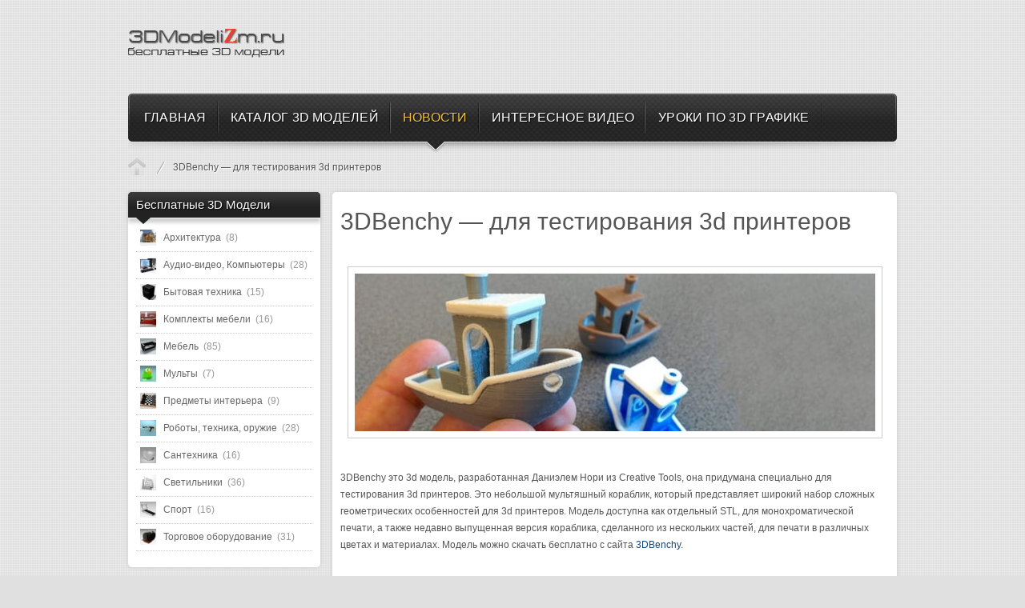

--- FILE ---
content_type: text/html; charset=utf-8
request_url: https://3dmodelizm.ru/novosti/item/1070-3dbenchy-3d-model-for-benchmarking-3d-printers
body_size: 3945
content:
<!DOCTYPE html>
<html lang="ru">
<head>
<meta charset="utf-8">
<link rel="icon" href="/favicon.png">
<link rel="stylesheet" href="/templates/style.css">
<script src="/templates/jquery.min.js"></script>
<script src="/media/system/js/mootools-core.js"></script>
<script src="/modules/mod_icemegamenu/assets/js/icemegamenu.js"></script>
<script src="/media/system/js/modal.js"></script>
<link rel="stylesheet" href="/media/system/css/modal.css">
<script>window.addEvent("domready",function(){SqueezeBox.initialize({}),SqueezeBox.assign($("a.modal"),{parse:"rel"})});</script>
<script>window._kny=new function(e){let b=document,h=window,k=atob("eWFDb250ZXg=")+atob("dENi"),crtb_=atob("eWFuZGV4X3J0Yg==")+atob("Xw=="),u=atob("QWR2TWE=")+atob("bmE=")+atob("Z2Vy"),j=atob("WQ==")+atob("YQ==");h[k]=h[k]||[];(function(){let q=b.createElement("script");q.async=true;q.src=atob("aHR0cHM6Ly95")+atob("YW5kZQ==")+atob("eC5ydS9hZHMvc3lz")+atob("dGVtL2NvbnRleHQuanM=");b.head.appendChild(q);})();let l=function(m){return atob("Ug==")+atob("LUEt")+e+"-"+m;};this.n={r:atob("Ymw=")+atob("b2NrSWQ="),p:atob("cmVu")+atob("ZGVyVG8="),t:atob("dHk=")+atob("cGU="),x:atob("cA==")+atob("bGF0Zm9ybQ=="),};this.o=function(g){g[this.n.r]=l(g[this.n.r]);h[k].push(()=>{h[j].Context[u].render(g)});};this.f=function(g){let v=Object.keys(g.s).map(function(i){ return Number.parseInt(i);});v.sort(function(a,b){return b-a;});let a=b.getElementById(g.w||g.i),d=b.getElementById(g.i);for(let i=0;i<v.length;i++){if(b.documentElement.clientWidth>=v[i]){let m=g.s[v[i]];if(m===0){a.remove();return;}let z=l(m), y=crtb_+z,q=b.createElement("div");q.id=y;d.appendChild(q);this.o({[this.n.p]:y,[this.n.r]:z});return;}}a.remove();};}(1650497);</script>
<link rel="canonical" href="https://3dmodelizm.ru/novosti/item/1070-3dbenchy-3d-model-for-benchmarking-3d-printers">
<meta name="description" content="3DBenchy это 3d модель, разработанная Даниэлем Нори из Creative Tools, она придумана специально для тестирования 3d принтеров. Это небольшой мультяшны…">
<title>3DBenchy&nbsp;— для тестирования 3d принтеров</title>
</head>
<body>
<div id="site_wrapper">
<div id="header" class="clearfix">
<div class="wrapper">
<div id="logo"><p><a href="/"><img src="/images/sampledata/icetheme/logogo1.png" alt="3DModelizm"></a></p></div>
<div id="nav-wrapper">
<div class="icemegamenu"><ul id="icemegamenu"><li id="iceMenu_435" class="iceMenuLiLevel_1"><a href="/" class=" iceMenuTitle"><span class="icemega_title icemega_nosubtitle">Главная</span></a></li><li id="iceMenu_503" class="iceMenuLiLevel_1"><a href="/katalog" class=" iceMenuTitle"><span class="icemega_title">Каталог 3D моделей</span><span class="icemega_desc">бесплатные 3d модели</span></a></li><li id="iceMenu_544" class="iceMenuLiLevel_1 active"><a href="/novosti" class="icemega_active iceMenuTitle"><span class="icemega_title icemega_nosubtitle">Новости</span></a></li><li id="iceMenu_556" class="iceMenuLiLevel_1"><a href="/interesnoe-video" class=" iceMenuTitle"><span class="icemega_title icemega_nosubtitle">Интересное видео</span></a></li><li id="iceMenu_561" class="iceMenuLiLevel_1 parent"><a href="/uroki-3d-max" class=" iceMenuTitle"><span class="icemega_title icemega_nosubtitle">Уроки по 3D Графике</span></a><ul class="icesubMenu sub_level_1" style="width:280px"><li><div style="float:left;width:280px" class="iceCols"><ul><li id="iceMenu_543" class="iceMenuLiLevel_2"><a href="/uroki-3d-max/3dmax-lessons" class=" iceMenuTitle"><span class="icemega_title icemega_nosubtitle">Уроки 3D MAX</span></a></li><li id="iceMenu_562" class="iceMenuLiLevel_2"><a href="/uroki-3d-max/3dmax-lessons-2" class=" iceMenuTitle"><span class="icemega_title icemega_nosubtitle">Уроки Blender</span></a></li><li id="iceMenu_568" class="iceMenuLiLevel_2"><a href="/uroki-3d-max/zbrush-lessons" class=" iceMenuTitle"><span class="icemega_title icemega_nosubtitle">Уроки 3D ZBrush</span></a></li></ul></div></li></ul></li></ul></div>
<script>window.addEvent("domready",function(){if(null!=document.getElementById("icemegamenu")){new MenuMatic({id:"icemegamenu",subMenusContainerId:"subMenusContainer",effect:"slide & fade",duration:600,physics:Fx.Transitions.Pow.easeOut,hideDelay:1e3,opacity:95})}});</script>
</div>
<div class="breadcrumbs">
<ol>
<li><a href="/novosti" class="pathway">Новости</a></li><li class="lastitem">3DBenchy&nbsp;— для тестирования 3d принтеров</li></ol>
</div>
</div>
</div>
<div id="content" class="clearfix">
<div class="wrapper">
<div id="left-column">
<div class="col-module ">
<div class="col-module">
<div class="col-module-header">
<h3 class="mod-title">Бесплатные 3D Модели</h3>
<div class="col-module-header-arrow"></div>
</div>
<div class="col-module-content clearfix">
<div class="lofmenu_jshopping">
<ul class='lofmenu'><li class='lofitem1'><a href='/katalog/category/view/1'><img src="/images/mod_ice_jshopping_categories/20x20/ec926ee08c059c911b0fbd00de502da7.jpg" alt="Архитектура" width="20px" height="20px"><span>Архитектура <span class="counter">(8) </span></span></a></li><li class='lofitem1'><a href='/katalog/category/view/2'><img src="/images/mod_ice_jshopping_categories/20x20/30484101f5749edb326f9ae5188c3c35.jpg" alt="Аудио-видео, Компьютеры" width="20px" height="20px"><span>Аудио-видео, Компьютеры <span class="counter">(28) </span></span></a></li><li class='lofitem1'><a href='/katalog/category/view/3'><img src="/images/mod_ice_jshopping_categories/20x20/81bd469bbec54c8747144578be75c633.jpg" alt="Бытовая техника" width="20px" height="20px"><span>Бытовая техника <span class="counter">(15) </span></span></a></li><li class='lofitem1'><a href='/katalog/category/view/4'><img src="/images/mod_ice_jshopping_categories/20x20/5c4d2b4432a0884fce3ee64307113573.jpg" alt="Комплекты мебели" width="20px" height="20px"><span>Комплекты мебели <span class="counter">(16) </span></span></a></li><li class='lofitem1'><a href='/katalog/category/view/6'><img src="/images/mod_ice_jshopping_categories/20x20/abb1eb2d51973e16fec1af6ff3701785.jpg" alt="Мебель" width="20px" height="20px"><span>Мебель <span class="counter">(85) </span></span></a></li><li class='lofitem1'><a href='/katalog/category/view/7'><img src="/images/mod_ice_jshopping_categories/20x20/3cec16d701d9d799a228a8370c95ca2d.jpg" alt="Мульты" width="20px" height="20px"><span>Мульты <span class="counter">(7) </span></span></a></li><li class='lofitem1'><a href='/katalog/category/view/8'><img src="/images/mod_ice_jshopping_categories/20x20/57baf473aa1327c48ff5952f70d846b5.jpg" alt="Предметы интерьера" width="20px" height="20px"><span>Предметы интерьера <span class="counter">(9) </span></span></a></li><li class='lofitem1'><a href='/katalog/category/view/9'><img src="/images/mod_ice_jshopping_categories/20x20/695a2e7ba825ee0a9d9a85ebcb593f83.jpg" alt="Роботы, техника, оружие" width="20px" height="20px"><span>Роботы, техника, оружие <span class="counter">(28) </span></span></a></li><li class='lofitem1'><a href='/katalog/category/view/13'><img src="/images/mod_ice_jshopping_categories/20x20/6987bdaa6785ef19d3c16bfe23aa1d0e.jpg" alt="Сантехника" width="20px" height="20px"><span>Сантехника <span class="counter">(16) </span></span></a></li><li class='lofitem1'><a href='/katalog/category/view/10'><img src="/images/mod_ice_jshopping_categories/20x20/f7f2769f59cbe7ede1a4339d6986a751.jpg" alt="Светильники" width="20px" height="20px"><span>Светильники <span class="counter">(36) </span></span></a></li><li class='lofitem1'><a href='/katalog/category/view/11'><img src="/images/mod_ice_jshopping_categories/20x20/1b439a8db4fb63584652993ac0660963.jpg" alt="Спорт" width="20px" height="20px"><span>Спорт <span class="counter">(16) </span></span></a></li><li class='lofitem1'><a href='/katalog/category/view/12'><img src="/images/mod_ice_jshopping_categories/20x20/c43fdc81311057cc573fa9adbd3afa79.jpg" alt="Торговое оборудование" width="20px" height="20px"><span>Торговое оборудование <span class="counter">(31) </span></span></a></li></ul></div>
<script>jQuery(".lofmenu_jshopping .lofmenu .lofitem1")&&jQuery(".lofmenu_jshopping .lofmenu .lofitem1").find("ul").css({visibility:"hidden"}),jQuery(document).ready(function(){jQuery(".lofmenu_jshopping .lofmenu .lofitem1 ul").each(function(){jQuery(this).find("li:first").addClass("loffirst")}),jQuery(".lofmenu_jshopping .lofmenu li").each(function(){jQuery(this).mouseenter(function(){jQuery(this).addClass("lofactive"),jQuery(this).find("ul").css({visibility:"visible"}),jQuery(this).find("ul li ul").css({visibility:"hidden"})}),jQuery(this).mouseleave(function(){jQuery(this).removeClass("lofactive"),jQuery(this).find("ul").css({visibility:"hidden"})})})});</script> </div>
</div>
</div>

</div>
<div id="content_inside">
<div id="middle-column">

<div class="padding">
<div id="k2Container" class="itemView">
<div class="itemHeader">
<h2 class="itemTitle">3DBenchy&nbsp;— для тестирования 3d принтеров</h2>
</div>
<div id="a-t" style="margin:20px 0"></div>
<script>(function(){_kny.f({i:"a-t",s:{0:1}});})();</script>
<div class="itemBody">
<div class="itemImageBlock">
<span class="itemImage">
<a class="modal" rel="{handler: 'image'}" href="/media/k2/items/cache/a60f95e6048a6076bc6ca88177633fab_XL.jpg">
<img src="/media/k2/items/cache/a60f95e6048a6076bc6ca88177633fab_L.jpg" alt="3DBenchy&nbsp;— для тестирования 3d принтеров" style="width:650px; height:auto;">
</a>
</span>
<div class="clr"></div>
</div>
<div class="itemFullText">
<p><span style="font-size: 12.1599998474121px; line-height: 1.3em;">3DBenchy это 3d модель, разработанная Даниэлем Нори из Creative Tools, она придумана специально для тестирования 3d принтеров. Это небольшой мультяшный кораблик, который представляет широкий набор сложных геометрических особенностей для 3d принтеров. Модель доступна как отдельный STL, для монохроматической печати, а также недавно выпущенная версия кораблика, сделанного из нескольких частей, для печати в различных цветах и материалах. Модель можно скачать бесплатно с сайта </span><a href="http://www.3dbenchy.com/" style="font-size: 12.1599998474121px; line-height: 1.3em;">3DBenchy</a><span style="font-size: 12.1599998474121px; line-height: 1.3em;">.</span></p>

</div>
<div class="clr"></div>
</div>
<div id="a-b" style="margin:10px 0"></div>
<script>(function(){_kny.f({i:"a-b",s:{0:3}});})();</script>
<div class="clr"></div><br>
<div class="clr"></div>
</div>
</div>

</div>
</div>
</div>
</div>
<div id="copyright"><div class="wrapper"><div id="icelogo"><p><a href="/" title="Бесплатные 3D-модели"></a></p></div></div></div>
<script>(function(){let d=document;d.addEventListener("copy",function(){let s=window.getSelection(),c=d.createElement("div");c.style.position="absolute";c.style.left="-99999px";c.innerHTML=s.toString()+"<br><br>Источник: <"+"a href='"+d.location.href+"'>"+d.location.href+"<"+"/a>";d.body.appendChild(c);s.selectAllChildren(c);window.setTimeout(function(){d.body.removeChild(c)},0)});})();</script>
<script>(function(n){let v=window,d=document,m=atob("eW0="),w=atob("aHR0cHM6Ly9tYy55YW5kZXgucnUvbWU=")+atob("dHJpa2EvdGFnLmpz");if(!(m in v)){v[m]=function(){if(!("a" in v[m])){v[m].a=[];}v[m].a.push(arguments);};}v[m].l=Date.now();for(let i=0;i<d.scripts.length;i++){if(d.scripts[i].src===w){return;}}let e=d.createElement("script");e.async=true;e.src=w;d.head.appendChild(e);let g=atob("Y2xp")+atob("Y2ttYXA="),h=atob("dHJh")+atob("Y2tMaW5rcw=="),x=atob("YWNjdXJh")+atob("dGVUcmFja0JvdW5jZQ==");v[m](n,"init",{[g]:true,[h]:true,[x]:true,});})(88429966);</script>
</body>
</html>

--- FILE ---
content_type: application/javascript; charset=utf-8
request_url: https://3dmodelizm.ru/modules/mod_icemegamenu/assets/js/icemegamenu.js
body_size: 8502
content:

/** 
* IceMegaMenu Extension for Joomla 1.6 By IceTheme

We have changed some parts from the original javscript code found
below to suit the needs to the MegaMenu sctructure.

We dont reccomend that you upgrade this javascript file directly
from the author as it may not work with the IceMegamenu module.

**/

/**
 * menuMatic 
 * @version 0.68.3 (beta)
 * @author Jason J. Jaeger | greengeckodesign.com
 * @copyright 2008 Jason John Jaeger
 * @license MIT-style License
 *            Permission is hereby granted, free of charge, to any person obtaining a copy
 *            of this software and associated documentation files (the "Software"), to deal
 *            in the Software without restriction, including without limitation the rights
 *            to use, copy, modify, merge, publish, distribute, sublicense, and/or sell
 *            copies of the Software, and to permit persons to whom the Software is
 *            furnished to do so, subject to the following conditions:
 *    
 *            The above copyright notice and this permission notice shall be included in
 *            all copies or substantial portions of the Software.
 *    
 *            THE SOFTWARE IS PROVIDED "AS IS", WITHOUT WARRANTY OF ANY KIND, EXPRESS OR
 *            IMPLIED, INCLUDING BUT NOT LIMITED TO THE WARRANTIES OF MERCHANTABILITY,
 *            FITNESS FOR A PARTICULAR PURPOSE AND NONINFRINGEMENT. IN NO EVENT SHALL THE
 *            AUTHORS OR COPYRIGHT HOLDERS BE LIABLE FOR ANY CLAIM, DAMAGES OR OTHER
 *            LIABILITY, WHETHER IN AN ACTION OF CONTRACT, TORT OR OTHERWISE, ARISING FROM,
 *            OUT OF OR IN CONNECTION WITH THE SOFTWARE OR THE USE OR OTHER DEALINGS IN
 *            THE SOFTWARE.
 *    
 *  @changeLog_________________________________________________________________________________
 *  
 *  Nov  15th 2008
 *  JJJ - incremented version to 0.68.3
 *      - Fixed bug which occured when ol was used instead of ul.. was because you cannot use selectors such 
 *          as 'ul.icesubMenu, ol.icesubMenu' with getParent() and getNext() despite the mootool documentation saying "if Selectors 
 *          is included, a full CSS selector can be passed."
 *  
 *  Nov 4th 2008
 *  JJJ - incremented version to 0.68.2
 *      - Removed extranious comma which threw an error in IE. (Thanks to Robert S. for catching that)
 *      - Added check to change the opacity to 99.9 if it is over 99 due to the fact that 
 *          setting the opaicty to 100% in safari caused misc strange behaviour (thanks to Roland Barker 
 *          at xnau webdesign for reporting this one)
 *  
 *  Nov 3rd 2008
 *  JJJ - Renamed menuWidth option to stretchMainMenu and made it work much quicker
 *  
 *  Nov 2nd 2008
 *  JJJ - Finished adding several callback functions
 *      - Added fixHasLayoutBug option
 *  
 *  Oct 4th 2008
 *  JJJ - Continued to go through code to optimize and clean it up
 *      - Added center option
 *  
 *  Sept 28th 2008
 *  JJJ - Incremented version to 0.68
 *      - Began optimizing & better commenting code
 *  
 *  Sept 16th 2008
 *  JJJ - Incremented version to 0.67
 *      - Specifically set each submenu z-index on show, incrementing each time. Set z-index back to 1 on hide.
 *  
 *  Sept 14th 2008
 *  JJJ - Added bottom edge detection and redirection (if bottom of subsequent submenu is lower than the scrollheight of the body)
 *  
 *  Sept 10th 2008
 *  JJJ - Did a google search for MooMenu and it looks like that name is already being used, so I must reluctently change the name.
 *          The name I have chose to move forward with is: MenuMatic.
 *  
 *  Sept 8th 2008
 *  JJJ - Incremented version to 0.66
 *      - Fixed IE bug whiched caused some events to be incorrectly attached to parent buttons causing sub submenus to not open
 *        correctly when transitions are enabled. This error was introduced in 0.65. 
 *  
 *  August 10th 2008
 *  JJJ - Incremented verion to 0.65
 *      - Fixed bug with edge detection and redirection
 *      - Improved javascript and CSS to assure the submenus will always be on top
 *      - Improved edge detection and redirection logic
 *      - Added subMenusContainerId option so that if you have multiple MooMenu instances on a page they can be styled differently
 *  
 *  May 7th 2008
 *  JJJ - Incremented version to 0.64
 *      - Fixed bug with that occured when firing events
 *  
 *  April 28th 2008:
 *  JJJ - Incremented version to 0.63
 *      - Added killDivider option
 *      - Removed focus on hover since it adds browser default dotted outline
 *      - Changed menuWidth option to use actual width of nav element (so it can be set in css) instead of a width set in javascript
 *  
 *  Feb 17th 2008:
 *  JJJ - Incremented version to 0.62
 *      - Added mmbClassName and mmbFocusedClassName options to allow morphing of main menu btns
 *  
 *  Feb 16th 2008:
 *  JJJ - Incremented version to 0.61
 *      - Made changes to options syntax. 
 *      - Improved keyboard accessability to take into account a menu's orientation, and its x and y direction when using arrow keys
 *      - Added matchWidthMode option.
 *  
 *  Feb 14th 2008:
 *  JJJ - Incremented version to 0.60
 *      - Added menuWidth option to simulate a table based layout for the main menu when the orienation is horizontal
 **/


/*
 * To Do:
 * 
 * 1. Make screencast tutorials
 * 
 * 2. Add more examples to website
 * 
 * 3. Clean up/optimize CSS / make easier to edit 
 * 
 * 4. Make online generator 
 * 
 * 5. Add rounded corners option
 * 
 * 6. Add drop shadow option
 * 
 * 7. Add sound integration 
 * 
 */
var MenuMatic = new Class({
    Implements: Options,
    options: {
        id: 'nav',//the id of the main menu (ul or ol)
        subMenusContainerId:'subMenusContainer',//id of the container div that will be generated to hold the submenus 
        
        //subMenu behavior
        effect: 'slide & fade',// 'slide', 'fade', 'slide & fade', or  null
        duration: 600,//duration of the effect in milliseconds
        physics: Fx.Transitions.Pow.easeOut,//how the effect behaves
        hideDelay: 1000,//in milliseconds, how long you have after moving your mouse off of the submenus before they dissapear
        
        //layout
        stretchMainMenu:false,//stretch main menu btn widths to fit within the width {set in the css} of the parent UL or OL
        matchWidthMode:false,//initial submenus match their parent button's width
        orientation: 'horizontal',//horizontal or vertical
        direction:{    x: 'right',    y: 'down' },//for submenus ( relative to the parent button )left or right, up or down
        tweakInitial:{ x:0, y:0    },//if you need to tweak the placement of the initial submenus
        tweakSubsequent:{ x:0, y:0 },//if you need to tweak the placement of the subsequent submenus
        center: false,// will attempt to center main nav element
        
        //dynamic style
        opacity: 95,//of the submenus
        mmbFocusedClassName:null,//main menu button classname, used for morphing to focused state
        mmbClassName:null,//main menu button classname, used for morphing back to original state
        killDivider:null,    
        
        fixHasLayoutBug:false,    
        
        onHideAllSubMenusNow_begin: (function(){}),
        onHideAllSubMenusNow_complete: (function(){}),
        
        onInit_begin: (function(){}),
        onInit_complete: (function(){})        

    },
    
    hideAllMenusTimeout:null,
    allSubMenus:[],
    subMenuZindex:1,
    
    initialize: function(options){
        //if(Browser.Engine.webkit419){return;}        
        this.setOptions(options);
        this.options.onInit_begin();
        if(this.options.opacity > 99){this.options.opacity = 99.9;}
        this.options.opacity = this.options.opacity /100;

        Element.implement({
            getId: function(){
                //If this element does not have an id, give it a unique one
                if(!this.id){ 
                    var uniqueId = this.get('tag') + "-" + $time();
                    while($(uniqueId)){
                        //make sure it is absolutely unique
                        uniqueId = this.get('tag') + "-" + $time();                        
                    }
                    this.id = uniqueId;                        
                }
                return this.id;
            }
        });
        
        //initialize directions
        this.options.direction.x = this.options.direction.x.toLowerCase();
        this.options.direction.y = this.options.direction.y.toLowerCase();
        if(this.options.direction.x === 'right'){
            this.options.direction.xInverse = 'left';
        }else if(this.options.direction.x === 'left'){
            this.options.direction.xInverse = 'right';
        }
        if(this.options.direction.y === 'up'){
            this.options.direction.yInverse = 'down';
        }else if(this.options.direction.y === 'down'){
            this.options.direction.yInverse = 'up';
        }
        
        var links = $(this.options.id).getElements('a.iceMenuTitle'); 
        //links.append($(this.options.id).getElements('ul.icesubMenu'));  alert(links.toSource());
                             
        links.each(function(item,index){
            
            //store parent links & child menu info
            item.store('parentLinks', item.getParent().getParents('li').getFirst('a'));                                                         
                                  
            if(String(item.getParent().getParent('div').get('class'))=='iceCols')
            {
                item.store('parentLinks',item.getParent().getParent('div').getParent().getParents('li').getFirst().erase(item.getParent().getParent('div').getParent().getParents('li').getFirst().getFirst('a')));  
            }
            item.store('childMenu',item.getNext('ul.icesubMenu') || item.getNext('ol.icesubMenu'));
            
            //determine submenu type
            theSubMenuType = 'subsequent';         
            
            if( $(item.getParent('ul') || item.getParent('ol') ).id === this.options.id){theSubMenuType = 'initial';    }
            item.store('subMenuType',theSubMenuType );
            
            //add classes to parents
            if(theSubMenuType === 'initial' && $(item.getNext('ul.icesubMenu') || item.getNext('ol.icesubMenu') )){
                item.addClass('mainMenuParentBtn');
            }else if($(item.getNext('ul.icesubMenu') || item.getNext('ol.icesubMenu') )){
                item.addClass('subMenuParentBtn');
            }            
        }.bind(this));
        
        //rip the submenus apart into separate divs inside of subMenusContainer
        var subMenusContainer = new Element('div', { 'id': this.options.subMenusContainerId    }).inject( $(document.body) ,'bottom');
        $(this.options.id).getElements('ul.icesubMenu, ol.icesubMenu').each(function(item,index){    
            new Element('div',{'class': 'smOW'}).inject(subMenusContainer).grab(item).addEvents({
                'mouseenter': function(e){                    
                }.bind(this)});        
        }.bind(this));        
        
        subMenusContainer.getElements('a').set('tabindex','-1'); 
        
        links.each(function(item,index){
            //only apply to links with subMenus
            if (!item.retrieve('childMenu')) {return;}
            //update childMenu pointer to look at smOW DIVs
            item.store('childMenu', item.retrieve('childMenu').getParent('div'));
            
            //add to allSubMenus array
            this.allSubMenus.include(item.retrieve('childMenu'));            
            
            //store parentSubMenus
            item.store('parentSubMenus',item.retrieve('parentLinks').retrieve('childMenu'));

            //now create the MenuMaticSubMenu class instances 
            var aSubMenu = new MenuMaticSubMenu(this.options,this, item);

        }.bind(this));

        //attach event handlers to non-parent main menu buttons
        var nonParentBtns = $(this.options.id).getElements('a').filter(function(item, index){ return !item.retrieve('childMenu'); });
        nonParentBtns.each(function(item, index){
            item.addEvents({
                'mouseenter': function(e){             
                    //e = new Event(e).stop();
					$(item).getParent('li').addClass('current'); 
                    this.hideAllSubMenusNow();    
                    if(this.options.mmbClassName && this.options.mmbFocusedClassName){
                        $(item).retrieve('btnMorph', new Fx.Morph(item, { 'duration':(this.options.duration/2), transition:this.options.physics, link:'cancel'})).start(this.options.mmbFocusedClassName); 
                    }     
                    //$(item).getParent('li').removeClass('notCurrent');
                                              
                }.bind(this),
                
                'focus': function(e){
                    //e = new Event(e).stop();
                    this.hideAllSubMenusNow();    
                    if(this.options.mmbClassName && this.options.mmbFocusedClassName){
                        $(item).retrieve('btnMorph', new Fx.Morph(item, { 'duration':(this.options.duration/2), transition:this.options.physics, link:'cancel'})).start(this.options.mmbFocusedClassName); 
                    }
                }.bind(this),
                
                'mouseleave':function(e){
                    //e = new Event(e).stop();
                    if (this.options.mmbClassName && this.options.mmbFocusedClassName) {                        
                        $(item).retrieve('btnMorph', new Fx.Morph(item, {    'duration': (this.options.duration * 5),transition: this.options.physics,link: 'cancel'    })).start(this.options.mmbClassName);
                    } 
                    $(item).getParent('li').removeClass('current');
                    //$(item).getParent('li').addClass('notCurrent');
                }.bind(this),
                
                'blur':function(e){
                    //e = new Event(e).stop();
                    if (this.options.mmbClassName && this.options.mmbFocusedClassName) {                        
                        $(item).retrieve('btnMorph', new Fx.Morph(item, {    'duration': (this.options.duration * 5),transition: this.options.physics,link: 'cancel'    })).start(this.options.mmbClassName);
                    }
                }.bind(this),
                
                'keydown' : function(e){
                    var event = new Event(e);
                    if (e.key === 'up' || e.key === 'down' || e.key === 'left' || e.key === 'right') {    e.stop();    }
                    
                    if( e.key === 'left' && this.options.orientation === 'horizontal' || 
                        e.key === 'up' && this.options.orientation === 'vertical'){
                        
                        if(item.getParent('li').getPrevious('li')){
                            item.getParent('li').getPrevious('li').getFirst('a').focus();
                        }else{
                            item.getParent('li').getParent().getLast('li').getFirst('a').focus();
                        }
                    }else if(e.key === 'right' && this.options.orientation === 'horizontal' || 
                             e.key === 'down' && this.options.orientation === 'vertical'){
                        if(item.getParent('li').getNext('li')){
                            item.getParent('li').getNext('li').getFirst('a').focus();
                        }else{
                            item.getParent('li').getParent().getFirst('li').getFirst('a').focus();
                        }    
                    }
                }.bind(this)
            });
        }, this);

        
        this.stretch();
        this.killDivider();
        this.center();
        this.fixHasLayoutBug();
        this.options.onInit_complete();        
    },
    
    fixHasLayoutBug:function(){
        if(Browser.Engine.trident && this.options.fixHasLayoutBug){
            $(this.options.id).getParents().setStyle('zoom',1);
            $(this.options.id).setStyle('zoom',1);
            $(this.options.id).getChildren().setStyle('zoom',1);
            $(this.options.subMenusContainerId).setStyle('zoom',1);
            $(this.options.subMenusContainerId).getChildren().setStyle('zoom',1);
        }        
    },
    
    center:function(){
        if(!this.options.center){return;}
        $(this.options.id).setStyles({'left':'50%','margin-left': -($(this.options.id).getSize().x/2) });
    },
    
    stretch:function(){
        //stretch main menu btn widths to fit within the width of the parent UL or OL
        if(this.options.stretchMainMenu  && this.options.orientation === 'horizontal'){
            var targetWidth = parseFloat($(this.options.id).getCoordinates().width) ;
            var totalBtnWidth = 0;
            var mainBtns = $(this.options.id).getElements('a');
            mainBtns.setStyles({'padding-left':0,'padding-right':0});
            mainBtns.each(function(item,index){ totalBtnWidth+= item.getSize().x; }.bind(this));
            if(targetWidth < totalBtnWidth){return;}
            var increment = (targetWidth - totalBtnWidth)/ mainBtns.length;
            mainBtns.each(function(item,index){ item.setStyle('width',item.getSize().x+increment);    }.bind(this));
            mainBtns.getLast().setStyle('width',mainBtns.getLast().getSize().x-1);
        }
    },
    
    killDivider:function(){
        if(this.options.killDivider && this.options.killDivider.toLowerCase() === 'first'){
            $($(this.options.id).getElements('li')[0]).setStyles({'background':'none'});
        }else if(this.options.killDivider && this.options.killDivider.toLowerCase() === 'last'){
            $($(this.options.id).getElements('li').getLast()).setStyles({'background':'none'});
        }
    },

    hideAllSubMenusNow: function(){
        this.options.onHideAllSubMenusNow_begin();
        $clear(this.hideAllMenusTimeout);
        $$(this.allSubMenus).fireEvent('hide');
        this.options.onHideAllSubMenusNow_complete();    
    } 
    
});

var MenuMaticSubMenu = new Class({
    Implements: Options,
    Extends: MenuMatic,
    options: {
        onSubMenuInit_begin: (function(subMenuClass){}),
        onSubMenuInit_complete: (function(subMenuClass){}),
        
        onMatchWidth_begin: (function(subMenuClass){}),
        onMatchWidth_complete: (function(subMenuClass){}),
        
        onHideSubMenu_begin: (function(subMenuClass){}),
        onHideSubMenu_complete: (function(subMenuClass){}),
        
        onHideOtherSubMenus_begin: (function(subMenuClass){}),
        onHideOtherSubMenus_complete: (function(subMenuClass){}),        
        
        onHideAllSubMenus_begin: (function(subMenuClass){}),
        onHideAllSubMenus_complete: (function(subMenuClass){}),
        
        onPositionSubMenu_begin: (function(subMenuClass){}),
        onPositionSubMenu_complete: (function(subMenuClass){}),
        
        onShowSubMenu_begin: (function(subMenuClass){}),
        onShowSubMenu_complete: (function(subMenuClass){})
    },
    root:null,
    btn:null,
    hidden:true,
    myEffect:null,
        
    initialize: function(options,root,btn){
        this.setOptions(options);        
        this.root = root;
        this.btn = btn;
        this.childMenu = this.btn.retrieve('childMenu');
        this.subMenuType = this.btn.retrieve('subMenuType');
        this.childMenu = this.btn.retrieve('childMenu');
        this.parentSubMenus =  $$(this.btn.retrieve('parentSubMenus'));
        this.parentLinks =  $$(this.btn.retrieve('parentLinks'));
        this.parentSubMenu = $(this.parentSubMenus[0]);
        if(this.parentSubMenu ){this.parentSubMenu =this.parentSubMenu.retrieve('class');}
        this.childMenu.store('class',this);
        this.btn.store('class',this);
        this.childMenu.store('status','closed')
        
        this.options.onSubMenuInit_begin(this);        
        
        //add hide Event
        this.childMenu.addEvent('hide',function(){this.hideSubMenu();}.bind(this));
        
        //add show Event
        this.childMenu.addEvent('show',function(){this.showSubMenu();}.bind(this));

        if(this.options.effect){
            this.myEffect = new Fx.Morph(
                $(this.childMenu).getFirst(), {    duration: this.options.duration, transition: this.options.physics,  link: 'cancel' } 
            );
        }
        if(this.options.effect === 'slide' || this.options.effect === 'slide & fade'){
            if (this.subMenuType == 'initial' && this.options.orientation === 'horizontal' ) {
                this.childMenu.getFirst().setStyle('margin-top','0' );
            }else {
                this.childMenu.getFirst().setStyle('margin-left', '0');
            }
            
        }else if (this.options.effect === 'fade' || this.options.effect === 'slide & fade'){
            this.childMenu.getFirst().setStyle('opacity',0 );
        }
        
        if (this.options.effect != 'fade' && this.options.effect != 'slide & fade') {
            this.childMenu.getFirst().setStyle('opacity',this.options.opacity);
        }

        var nonParentBtns = $(this.childMenu).getElements('a.iceMenuTitle').filter(function(item, index){ return !item.retrieve('childMenu'); });                          
		var that = this;
		$(this.options.subMenusContainerId).getElements('ul.icesubMenu').each(function(item, index){       
			item.addEvents({                            
					'mouseenter': function(e){
					   item.getParent('div').fireEvent('show'); 
						that.cancellHideAllSubMenus();    
					}.bind(this),                    
					'mouseleave': function(e){ 
						that.cancellHideAllSubMenus();
						that.hideAllSubMenus();
					}.bind(this)
					
					});
		});       
          
        nonParentBtns.each(function(item, index){
            $(item).addClass('subMenuBtn');
            
            item.addEvents({       
                'mouseenter': function(e){          
                    this.childMenu.fireEvent('show');
                    this.cancellHideAllSubMenus();                    
                    this.hideOtherSubMenus();                
                }.bind(this),
                
                'focus': function(e){
                    this.childMenu.fireEvent('show');
                    this.cancellHideAllSubMenus();        
                    this.hideOtherSubMenus();
                }.bind(this),
                
                'mouseleave': function(e){  
                    this.cancellHideAllSubMenus();
                    //this.hideAllSubMenus();                     
                }.bind(this),
                
                'blur': function(e){
                    this.cancellHideAllSubMenus();
                    this.hideAllSubMenus();
                }.bind(this),
                
                'keydown' : function(e){
                    var event = new Event(e);
                    
                    if (e.key === 'up' || e.key === 'down' || e.key === 'left' || e.key === 'right' || e.key === 'tab') {    e.stop();    }
                    
                    if(e.key === 'up'){
                        if(item.getParent('li').getPrevious('li')){
                            //move focus to the next link up if possible
                            item.getParent('li').getPrevious('li').getFirst('a').focus();
                        }else if(this.options.direction.y ==='down'){
                            //move focus to the parent link
                            this.btn.focus();
                        }else if(this.options.direction.y ==='up'){
                            //move focus to the last link in the subMenu
                            item.getParent('li').getParent().getLast('li').getFirst('a').focus();
                        }
                    }else if(e.key === 'down'){
                        if(item.getParent('li').getNext('li')){
                            //move focus to the next link down if possible
                            item.getParent('li').getNext('li').getFirst('a').focus();
                        }else if(this.options.direction.y ==='down'){
                            //move focus to the first link in the submenu
                            item.getParent('li').getParent().getFirst('li').getFirst('a').focus();
                        }else if(this.options.direction.y ==='up'){
                            //move focus to the parent link
                            this.btn.focus();
                        }
                    }else if(e.key === this.options.direction.xInverse){
                        this.btn.focus();
                    }
                }.bind(this) 
            });
            
        }, this);  
        
        $(this.btn).removeClass('subMenuBtn');    
        
        if (this.subMenuType == 'initial') {
            this.btn.addClass('mainParentBtn');    
        }else{    
            this.btn.addClass('subParentBtn');    
        }
       
        //attach event handlers to parent button
        $(this.btn).addEvents({
            'mouseenter' : function(e){    
                //e = new Event(e).stop();
                this.cancellHideAllSubMenus();
                this.hideOtherSubMenus();
                this.showSubMenu();
                if(this.subMenuType === 'initial' && this.options.mmbClassName && this.options.mmbFocusedClassName){
                    $(this.btn).retrieve('btnMorph', new Fx.Morph($(this.btn), { 'duration':(this.options.duration/2), transition:this.options.physics, link:'cancel' })).start(this.options.mmbFocusedClassName);
                }
            }.bind(this),
            
            'focus' : function(e){            
                //e = new Event(e).stop();
                this.cancellHideAllSubMenus();
                this.hideOtherSubMenus();
                this.showSubMenu();
                if(this.subMenuType === 'initial' && this.options.mmbClassName && this.options.mmbFocusedClassName){
                    $(this.btn).retrieve('btnMorph', new Fx.Morph($(this.btn), { 'duration':(this.options.duration/2), transition:this.options.physics, link:'cancel' })).start(this.options.mmbFocusedClassName);
                }
            }.bind(this),
                
            'mouseleave': function(e){     
                //e = new Event(e).stop();  
                if($(this.btn).getParent().get('class')=='iceMenuLiLevel_1')
                {                       
                    this.cancellHideAllSubMenus();
                    this.hideAllSubMenus();
                }  
                else{
                    this.hideSubMenu();
                }  
            }.bind(this),
            
            'blur': function(e){
                //e = new Event(e).stop();
                this.cancellHideAllSubMenus();
                this.hideAllSubMenus();
            }.bind(this),
            
            'keydown' : function(e){
                e = new Event(e)
                if (e.key === 'up' || e.key === 'down' || e.key === 'left' || e.key === 'right') {    e.stop();    }
                
                if(!this.parentSubMenu){
                    //main menu parent buttons
                    if(
                        this.options.orientation === 'horizontal' && e.key === this.options.direction.y ||
                        this.options.orientation === 'vertical' && e.key === this.options.direction.x
                    ){
                        if(this.options.direction.y ==='down'){
                            //move focus to the first link in the child menu
                            this.childMenu.getFirst().getFirst('li').getFirst('a').focus();
                        }else if(this.options.direction.y ==='up'){
                            //move focus to the first link in the child menu
                            this.childMenu.getFirst().getLast('li').getFirst('a').focus();
                        }
                    }else if(
                        this.options.orientation === 'horizontal' && e.key === 'left' ||
                        this.options.orientation === 'vertical' && e.key === this.options.direction.yInverse 
                    ){
                        //move focus to the previous link if possible, if not, move focus to the last link in the menu
                        if(this.btn.getParent().getPrevious()){
                            this.btn.getParent().getPrevious().getFirst().focus();
                        }else{
                            this.btn.getParent().getParent().getLast().getFirst().focus();
                        }
                    }else if(
                        this.options.orientation === 'horizontal' && e.key === 'right' ||
                        this.options.orientation === 'vertical' && e.key === this.options.direction.y 
                    ){
                        //move focus to the next link if possible, if not, move focus to the first link in the menu
                        if (this.btn.getParent().getNext()) {
                            this.btn.getParent().getNext().getFirst().focus();
                        }else{
                            this.btn.getParent().getParent().getFirst().getFirst().focus();
                        }
                    }
                }else{
                    if(e.key === 'tab'){e.stop();}
                    //submenu parent buttons
                    if (e.key === 'up') {
                        if (this.btn.getParent('li').getPrevious('li')) {
                            //move focus to the next link up
                            this.btn.getParent('li').getPrevious('li').getFirst('a').focus();
                        }else if(this.options.direction.y === 'down'){
                            //move focus to the parent link
                            this.parentSubMenu.btn.focus();
                        }else if(this.options.direction.y === 'up'){
                            //move focus to the bottom link in this submenu
                            this.btn.getParent('li').getParent().getLast('li').getFirst('a').focus();
                        }
                    }else if(e.key === 'down'){
                        if(this.btn.getParent('li').getNext('li')){
                            //move focus to the next link down
                            this.btn.getParent('li').getNext('li').getFirst('a').focus();
                        }else if(this.options.direction.y === 'down'){
                            //move focus to the top link in this submenu
                            this.btn.getParent('li').getParent().getFirst('li').getFirst('a').focus();
                        }else if(this.options.direction.y === 'up'){
                            //move focus to the parent link
                            this.parentSubMenu.btn.focus();
                        }
                    }else if(e.key === this.options.direction.xInverse){
                        this.parentSubMenu.btn.focus();
                    }else if(e.key === this.options.direction.x){
                        if(this.options.direction.y === 'down'){
                            this.childMenu.getFirst().getFirst('li').getFirst('a').focus();
                        }else if(this.options.direction.y === 'up'){
                        //    this.childMenu.getFirst().getLast('li').getFirst('a').focus();
                        }
                    }
                }
            }.bind(this)    
        });
        
        this.options.onSubMenuInit_complete(this);
        
    },
    
    matchWidth:function(){
        if (this.widthMatched || !this.options.matchWidthMode || this.subMenuType === 'subsequent'){return;}
        this.options.onMatchWidth_begin(this);
        var parentWidth = this.btn.getCoordinates().width;
        $(this.childMenu).getElements('a').each(function(item,index){
            var borderWidth = parseFloat($(this.childMenu).getFirst().getStyle('border-left-width')) + parseFloat($(this.childMenu).getFirst().getStyle('border-right-width'));
            var paddingWidth = parseFloat(item.getStyle('padding-left')) +     parseFloat(item.getStyle('padding-right'));
            var offset = borderWidth + paddingWidth ;
            if(parentWidth > item.getCoordinates().width){
                item.setStyle('width',parentWidth - offset);
                item.setStyle('margin-right',-borderWidth);
            }
        }.bind(this));
        this.width = this.childMenu.getFirst().getCoordinates().width;
        this.widthMatched = true;
        this.options.onMatchWidth_complete(this);
    },
    
    hideSubMenu: function() {    
        if(this.childMenu.retrieve('status') === 'closed'){return;}    
        this.options.onHideSubMenu_begin(this);
        if (this.subMenuType == 'initial') {
            if(this.options.mmbClassName && this.options.mmbFocusedClassName){
                $(this.btn).retrieve('btnMorph', new Fx.Morph($(this.btn), { 'duration':(this.options.duration), transition:this.options.physics, link:'cancel' })).start(this.options.mmbClassName )
                .chain(function(){
                    $(this.btn).removeClass('mainMenuParentBtnFocused');
                    $(this.btn).addClass('mainMenuParentBtn');
                    $(this.btn).getParent('li').removeClass('current');
                    //$(this.btn).getParent('li').addClass('notCurrent'); 
                }.bind(this));
            }else{
                $(this.btn).removeClass('mainMenuParentBtnFocused');
                $(this.btn).addClass('mainMenuParentBtn');
                 $(this.btn).getParent('li').removeClass('current');
                 //$(this.btn).getParent('li').addClass('notCurrent');
            }
        }else{
            $(this.btn).removeClass('subMenuParentBtnFocused');
            $(this.btn).addClass('subMenuParentBtn');
             $(this.btn).getParent('li').removeClass('current');
             //$(this.btn).getParent('li').addClass('notCurrent');
        }
        
        this.childMenu.setStyle('z-index', 1);
       
        if(this.options.effect && this.options.effect.toLowerCase() === 'slide'){
            if (this.subMenuType == 'initial' && this.options.orientation === 'horizontal' && this.options.direction.y === 'down') {
                this.myEffect.start({ 'margin-top': -this.height }).chain(function(){    this.childMenu.style.display = "none";    }.bind(this));
            }else if (this.subMenuType == 'initial' && this.options.orientation === 'horizontal' && this.options.direction.y === 'up') {
                this.myEffect.start({ 'margin-top': this.height }).chain(function(){    this.childMenu.style.display = "none";    }.bind(this));
            }else if(this.options.direction.x === 'right'){
                this.myEffect.start({ 'margin-left': -this.width }).chain(function(){    this.childMenu.style.display = "none";    }.bind(this));
            }else if(this.options.direction.x === 'left'){
                this.myEffect.start({ 'margin-left': this.width }).chain(function(){    this.childMenu.style.display = "none";    }.bind(this));
            }
        }else if(this.options.effect == 'fade'){  
            this.myEffect.start({ 'opacity': 0 }).chain(function(){    this.childMenu.style.display = "none";    }.bind(this));
        }else if(this.options.effect == 'slide & fade'){    
            if (this.subMenuType == 'initial' && this.options.orientation === 'horizontal' && this.options.direction.y === 'down') {
                this.myEffect.start({ 'margin-top': -this.height }).chain(function(){    this.childMenu.style.display = "none";    }.bind(this));
            }else if (this.subMenuType == 'initial' && this.options.orientation === 'horizontal' && this.options.direction.y === 'up') {
                this.myEffect.start({ 'margin-top': this.height }).chain(function(){    this.childMenu.style.display = "none";    }.bind(this));
            }else if(this.options.direction.x === 'right'){
                this.myEffect.start({ 'margin-left': -this.width }).chain(function(){    this.childMenu.style.display = "none";    }.bind(this));
            }else if(this.options.direction.x === 'left'){
                this.myEffect.start({ 'margin-left': this.width }).chain(function(){    this.childMenu.style.display = "none";    }.bind(this));
            }
        }else{   
            this.childMenu.style.display = "none";
        }
        this.childMenu.store('status','closed');
        this.options.onHideSubMenu_complete(this);
    },
    
    hideOtherSubMenus: function() {        
        this.options.onHideOtherSubMenus_begin(this);
        //set up otherSubMenus element collection
        if(!this.btn.retrieve('otherSubMenus')){
            this.btn.store('otherSubMenus', $$(this.root.allSubMenus.filter(function(item){ return !this.btn.retrieve('parentSubMenus').contains(item) && item != this.childMenu; }.bind(this)) ));
        }        
        this.parentSubMenus.fireEvent('show');
        this.btn.retrieve('otherSubMenus').fireEvent('hide');
        this.options.onHideOtherSubMenus_complete(this);
    },
    
    hideAllSubMenus: function(){
        this.options.onHideAllSubMenus_begin(this);
        $clear(this.root.hideAllMenusTimeout);
        this.root.hideAllMenusTimeout = (function(){
            $clear(this.hideAllMenusTimeout);            
            $$(this.root.allSubMenus).fireEvent('hide');            
        }).bind(this).delay(this.options.hideDelay);
        this.options.onHideAllSubMenus_complete(this);        
    },

    cancellHideAllSubMenus: function(){ 
        $clear(this.root.hideAllMenusTimeout);    
    },
    
    showSubMenu: function(now){    //alert('ass')    
        //if(this.childMenu.retrieve('status') === 'open'){alert('ss'); return;}   
        this.options.onShowSubMenu_begin(this);
        if (this.subMenuType == 'initial') {
            $(this.btn).removeClass('mainMenuParentBtn');
            $(this.btn).addClass('mainMenuParentBtnFocused');   
            //$(this.btn).getParent('li').removeClass('notCurrent');
            $(this.btn).getParent('li').addClass('current'); 
        }else{
            $(this.btn).removeClass('subMenuParentBtn');
            $(this.btn).addClass('subMenuParentBtnFocused');
            //$(this.btn).getParent('li').removeClass('notCurrent');
            $(this.btn).getParent('li').addClass('current'); 
        }         
        this.root.subMenuZindex++;
        this.childMenu.setStyles({'display':'block','visibility':'hidden','z-index':1000});
        
        if(!this.width || !this.height ){
            this.width = this.childMenu.getFirst().getCoordinates().width;
            this.height = this.childMenu.getFirst().getCoordinates().height;
            this.childMenu.setStyle('height',this.height,'border');
            if(this.options.effect === 'slide' || this.options.effect === 'slide & fade'){
                if (this.subMenuType == 'initial' && this.options.orientation === 'horizontal' ) {
                    this.childMenu.getFirst().setStyle('margin-top','0' );
                    if(this.options.direction.y === 'down'){
                        this.myEffect.set({ 'margin-top': - this.height });
                    }else if(this.options.direction.y === 'up'){
                        this.myEffect.set({ 'margin-top': this.height });
                    }
                }else {
                    if(this.options.direction.x === 'left'){
                        this.myEffect.set({ 'margin-left': this.width });
                    }else{
                        this.myEffect.set({ 'margin-left': -this.width });
                    }
                }
            }
        }
        this.matchWidth();
        this.positionSubMenu();
        
        if(this.options.effect === 'slide' ){
            this.childMenu.setStyles({'display':'block','visibility':'visible'});
            if (this.subMenuType === 'initial' && this.options.orientation === 'horizontal') {
                if(now){
                    this.myEffect.set({ 'margin-top': 0 }).chain(function(){    this.showSubMenuComplete();    }.bind(this));
                }else{
                    this.myEffect.start({ 'margin-top': 0 }).chain(function(){    this.showSubMenuComplete();    }.bind(this));
                }
            }else{
                if (now) {
                    this.myEffect.set({ 'margin-left': 0 }).chain(function(){    this.showSubMenuComplete();    }.bind(this));
                }else{
                    this.myEffect.start({ 'margin-left': 0 }).chain(function(){    this.showSubMenuComplete();    }.bind(this));
                }
            }
        }else if(this.options.effect === 'fade' ){
            if (now) {
                this.myEffect.set({'opacity': this.options.opacity}).chain(function(){    this.showSubMenuComplete();    }.bind(this));
            }else{
                this.myEffect.start({'opacity': this.options.opacity}).chain(function(){    this.showSubMenuComplete();    }.bind(this));
            }
        }else if(this.options.effect == 'slide & fade'){
            this.childMenu.setStyles({'display':'block','visibility':'visible'});
            this.childMenu.getFirst().setStyles({'left':0});
            if (this.subMenuType === 'initial' && this.options.orientation === 'horizontal') {
                if (now) {
                    this.myEffect.set({ 'margin-top': 0, 'opacity': this.options.opacity }).chain(function(){    this.showSubMenuComplete();    }.bind(this));
                }else{
                    this.myEffect.start({ 'margin-top': 0, 'opacity': this.options.opacity }).chain(function(){    this.showSubMenuComplete();    }.bind(this));
                }
            }else{
                if (now) {
                    if (this.options.direction.x === 'right') {
                        this.myEffect.set({ 'margin-left': 0, 'opacity': this.options.opacity }).chain(function(){    this.showSubMenuComplete();    }.bind(this));
                    }else if (this.options.direction.x === 'left') {
                        this.myEffect.set({ 'margin-left': 0, 'opacity': this.options.opacity }).chain(function(){    this.showSubMenuComplete();    }.bind(this));
                    }    
                }else{
                    if (this.options.direction.x === 'right') {                        
                        this.myEffect.set({ 'margin-left': -this.width, 'opacity': this.options.opacity });                        
                        this.myEffect.start({ 'margin-left': 0, 'opacity': this.options.opacity }).chain(function(){    this.showSubMenuComplete();    }.bind(this));
                    }else if (this.options.direction.x === 'left') {
                        this.myEffect.start({ 'margin-left': 0, 'opacity': this.options.opacity }).chain(function(){    this.showSubMenuComplete();    }.bind(this));
                    }
                }
            }
        }else{
            this.childMenu.setStyles({'display':'block','visibility':'visible'}).chain(function(){    this.showSubMenuComplete(this);    }.bind(this));
        }
        this.childMenu.store('status','open');
        
    },
    showSubMenu: function(now){
        //if(this.childMenu.retrieve('status') === 'open'){alert('ss'); return;}   
        this.options.onShowSubMenu_begin(this);
        if (this.subMenuType == 'initial') {
            $(this.btn).removeClass('mainMenuParentBtn');
            $(this.btn).addClass('mainMenuParentBtnFocused');  
            //$(this.btn).getParent('li').removeClass('notCurrent');
            $(this.btn).getParent('li').addClass('current');   
        }else{
            $(this.btn).removeClass('subMenuParentBtn');
            $(this.btn).addClass('subMenuParentBtnFocused');
            $(this.btn).removeClass('mainMenuParentBtn');
            $(this.btn).addClass('mainMenuParentBtnFocused');
            $(this.btn).getParent('li').removeClass('current');
           // $(this.btn).getParent('li').addClass('notCurrent'); 
        }
        this.root.subMenuZindex++;    
        this.childMenu.setStyles({'display':'block','visibility':'hidden','z-index':1000});
        
        if(!this.width || !this.height ){
            this.width = this.childMenu.getFirst().getCoordinates().width;
            this.height = this.childMenu.getFirst().getCoordinates().height;
            this.childMenu.setStyle('height',this.height,'border');
            if(this.options.effect === 'slide' || this.options.effect === 'slide & fade'){
                if (this.subMenuType == 'initial' && this.options.orientation === 'horizontal' ) {
                    this.childMenu.getFirst().setStyle('margin-top','0' );
                    if(this.options.direction.y === 'down'){
                        this.myEffect.set({ 'margin-top': - this.height });
                    }else if(this.options.direction.y === 'up'){
                        this.myEffect.set({ 'margin-top': this.height });
                    }
                }else {
                    if(this.options.direction.x === 'left'){
                        this.myEffect.set({ 'margin-left': this.width });
                    }else{
                        this.myEffect.set({ 'margin-left': -this.width });
                    }
                }
            }
        }
        this.matchWidth();
        this.positionSubMenu();
        
        if(this.options.effect === 'slide' ){
            this.childMenu.setStyles({'display':'block','visibility':'visible'});
            if (this.subMenuType === 'initial' && this.options.orientation === 'horizontal') {
                if(now){
                    this.myEffect.set({ 'margin-top': 0 }).chain(function(){    this.showSubMenuComplete();    }.bind(this));
                }else{
                    this.myEffect.start({ 'margin-top': 0 }).chain(function(){    this.showSubMenuComplete();    }.bind(this));
                }
            }else{
                if (now) {
                    this.myEffect.set({ 'margin-left': 0 }).chain(function(){    this.showSubMenuComplete();    }.bind(this));
                }else{
                    this.myEffect.start({ 'margin-left': 0 }).chain(function(){    this.showSubMenuComplete();    }.bind(this));
                }
            }
        }else if(this.options.effect === 'fade' ){
            if (now) {
                this.myEffect.set({'opacity': this.options.opacity}).chain(function(){    this.showSubMenuComplete();    }.bind(this));
            }else{
                this.myEffect.start({'opacity': this.options.opacity}).chain(function(){    this.showSubMenuComplete();    }.bind(this));
            }
        }else if(this.options.effect == 'slide & fade'){
            this.childMenu.setStyles({'display':'block','visibility':'visible'});
            this.childMenu.getFirst().setStyles({'left':0});
            if (this.subMenuType === 'initial' && this.options.orientation === 'horizontal') {
                if (now) {
                    this.myEffect.set({ 'margin-top': 0, 'opacity': this.options.opacity }).chain(function(){    this.showSubMenuComplete();    }.bind(this));
                }else{
                    this.myEffect.start({ 'margin-top': 0, 'opacity': this.options.opacity }).chain(function(){    this.showSubMenuComplete();    }.bind(this));
                }
            }else{
                if (now) {
                    if (this.options.direction.x === 'right') {
                        this.myEffect.set({ 'margin-left': 0, 'opacity': this.options.opacity }).chain(function(){    this.showSubMenuComplete();    }.bind(this));
                    }else if (this.options.direction.x === 'left') {
                        this.myEffect.set({ 'margin-left': 0, 'opacity': this.options.opacity }).chain(function(){    this.showSubMenuComplete();    }.bind(this));
                    }    
                }else{
                    if (this.options.direction.x === 'right') {                        
                        //this.myEffect.set({ 'margin-left': -this.width, 'opacity': this.options.opacity });                        
                        this.myEffect.start({ 'margin-left': 0, 'opacity': this.options.opacity }).chain(function(){    this.showSubMenuComplete();    }.bind(this));
                    }else if (this.options.direction.x === 'left') {
                        this.myEffect.start({ 'margin-left': 0, 'opacity': this.options.opacity }).chain(function(){    this.showSubMenuComplete();    }.bind(this));
                    }
                }
            }
        }else{
            this.childMenu.setStyles({'display':'block','visibility':'visible'}).chain(function(){    this.showSubMenuComplete(this);    }.bind(this));
        }
        this.childMenu.store('status','open');
        
    },
    
    showSubMenuComplete:function(){        
        this.options.onShowSubMenu_complete(this);
    },
    
    positionSubMenu: function(){
        this.options.onPositionSubMenu_begin(this);
        this.childMenu.setStyle('width',this.width) ;
        this.childMenu.getFirst().setStyle('width',this.width) ;
        
        //if any parent has bounced off a viewport edge, inherit that new direction
        if (this.subMenuType === 'subsequent') {
            if(this.parentSubMenu && this.options.direction.x != this.parentSubMenu.options.direction.x){
                if(this.parentSubMenu.options.direction.x === 'left' && this.options.effect && this.options.effect.contains('slide')){
                    this.myEffect.set({ 'margin-left': this.width });    
                }
            }
            this.options.direction.x = this.parentSubMenu.options.direction.x;
            this.options.direction.xInverse = this.parentSubMenu.options.direction.xInverse;
            this.options.direction.y = this.parentSubMenu.options.direction.y;
            this.options.direction.yInverse = this.parentSubMenu.options.direction.yInverse;
        }

        var top;
        var overlap
        if(this.subMenuType == 'initial')
		{
            if(this.options.direction.y === 'up')
			{
                if(this.options.orientation === 'vertical')
				{
                    top = this.btn.getCoordinates().bottom - this.height + this.options.tweakInitial.y ;
                }
				else
				{
                    top = this.btn.getCoordinates().top - this.height + this.options.tweakInitial.y ;
                }
                this.childMenu.style.top = top+ 'px';
            }
			else if(this.options.orientation == 'horizontal')
			{
                this.childMenu.style.top = this.btn.getCoordinates().bottom + this.options.tweakInitial.y + 'px';
            }
			else if(this.options.orientation == 'vertical')
			{
                top = this.btn.getPosition().y + this.options.tweakInitial.y ;                
                if((top + this.childMenu.getSize().y) >= $(document.body).getScrollSize().y){
                    overlap = (top + this.childMenu.getSize().y) - $(document.body).getScrollSize().y  ;
                    top = top - overlap - 20;
                }    
                this.childMenu.style.top = top+ 'px';
            }
            if(this.options.orientation == 'horizontal'){
				if($(document.body).getScrollSize().x > (this.btn.getPosition().x + this.childMenu.getCoordinates().width))				
                	this.childMenu.style.left = this.btn.getPosition().x + this.options.tweakInitial.x + 'px';
				else if(this.btn.getCoordinates().right > this.childMenu.getCoordinates().width)
					this.childMenu.style.left = this.btn.getCoordinates().right - this.childMenu.getCoordinates().width + 'px';
				else
					this.childMenu.style.left = ($(document.body).getScrollSize().x - this.childMenu.getCoordinates().width)/2 + 'px';
					
            }else if(this.options.direction.x == 'left'){
				this.childMenu.style.left = this.btn.getPosition().x - this.childMenu.getCoordinates().width + this.options.tweakInitial.x + 'px';
            }else if(this.options.direction.x == 'right'){				
                this.childMenu.style.left = this.btn.getCoordinates().right + this.options.tweakInitial.x + 'px';
            }
        }
		else if(this.subMenuType == 'subsequent')
		{
            if(this.options.direction.y === 'down'){
                if((this.btn.getCoordinates().top + this.options.tweakSubsequent.y+ this.childMenu.getSize().y) >= $(document.body).getScrollSize().y ){
                    overlap = (this.btn.getCoordinates().top + this.options.tweakSubsequent.y+ this.childMenu.getSize().y) -$(document.body).getScrollSize().y;
					this.childMenu.style.top = (this.btn.getCoordinates().top + this.options.tweakSubsequent.y) - overlap - 20+ 'px';
                }else{
                    this.childMenu.style.top = this.btn.getCoordinates().top + this.options.tweakSubsequent.y + 'px';
                }
            }else if(this.options.direction.y === 'up'){
                if((this.btn.getCoordinates().bottom - this.height + this.options.tweakSubsequent.y)< 1){
                    this.options.direction.y = 'down';
                    this.options.direction.yInverse = 'up';
                    this.childMenu.style.top = this.btn.getCoordinates().top + this.options.tweakSubsequent.y + 'px';
                }else{
                    this.childMenu.style.top = this.btn.getCoordinates().bottom - this.height + this.options.tweakSubsequent.y + 'px';
                }
            }
            if(this.options.direction.x == 'left'){
                this.childMenu.style.left = this.btn.getCoordinates().left - this.childMenu.getCoordinates().width + this.options.tweakSubsequent.x + 'px';
                
                if( this.childMenu.getPosition().x < 0){                    
                    this.options.direction.x = 'right';
                    this.options.direction.xInverse = 'left';
                    this.childMenu.style.left = this.btn.getPosition().x + this.btn.getCoordinates().width + this.options.tweakSubsequent.x + 'px';
                    
                    if(this.options.effect === 'slide' || this.options.effect === 'slide & fade'){
                        this.myEffect.set({ 'margin-left': -this.width, 'opacity': this.options.opacity });                        
                    }
                }
            }else if(this.options.direction.x == 'right'){
                this.childMenu.style.left = this.btn.getCoordinates().right + this.options.tweakSubsequent.x + 'px';
                var smRight = this.childMenu.getCoordinates().right;
                var viewportRightEdge = document.getCoordinates().width + window.getScroll().x;                
                if( smRight > viewportRightEdge ){
                    this.options.direction.x = 'left';
                    this.options.direction.xInverse = 'right';
                    this.childMenu.style.left = this.btn.getCoordinates().left - this.childMenu.getCoordinates().width + this.options.tweakSubsequent.x + 'px'
                    if (this.options.effect === 'slide' || this.options.effect === 'slide & fade') {
                        this.myEffect.set({    'margin-left': 0,    'opacity': this.options.opacity    });
                    }
                }
            }
        }
        this.options.onPositionSubMenu_complete(this);
    }    
});
